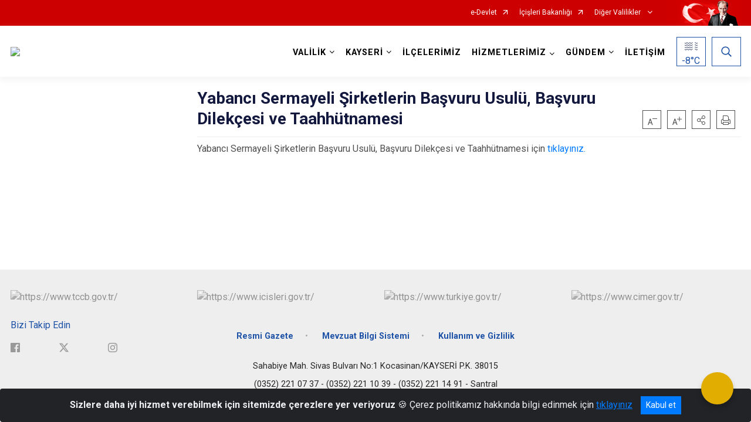

--- FILE ---
content_type: text/javascript; charset=utf-8
request_url: http://kayseri.gov.tr/WebPart/FollowUs-js?v=vBlbc2b56NfDfroQbnVkA21rn-dYC2XHH_0IoVQcWBU1
body_size: 311
content:
(function(){$.fn.follow=function(n){var n=$.extend({textColor:"#13183e",iconColor:"#13183e",iconHover:"D2935B",bgHoverColor:"#13183E"},n);return this.each(function(){n.modulid="#"+$(this).attr("id");$(n.modulid+" .followus p").css({color:n.textColor});$(n.modulid+" .followus a").css({color:n.iconColor})})}})(jQuery)